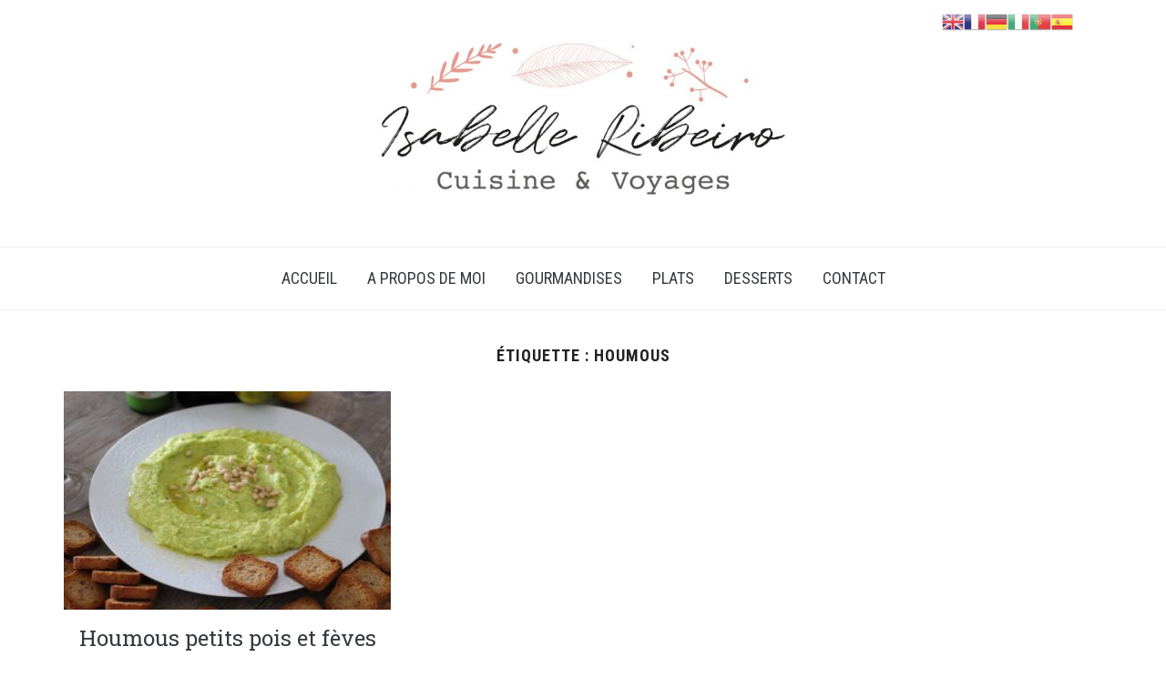

--- FILE ---
content_type: text/html; charset=UTF-8
request_url: https://isa-bellesrecettes.com/tag/houmous/
body_size: 8919
content:
<!DOCTYPE html>
<html lang="fr-FR">
<head>
    <meta charset="UTF-8">
    <meta name="viewport" content="width=device-width, initial-scale=1.0">
    <link rel="profile" href="http://gmpg.org/xfn/11">
    <link rel="pingback" href="https://isa-bellesrecettes.com/xmlrpc.php">

    <title>houmous &#8211; Isabelle Ribeiro</title>
<link rel='dns-prefetch' href='//assets.pinterest.com' />
<link rel='dns-prefetch' href='//fonts.googleapis.com' />
<link rel='dns-prefetch' href='//secure.rating-widget.com' />
<link rel='dns-prefetch' href='//s.w.org' />
<link rel="alternate" type="application/rss+xml" title="Isabelle Ribeiro &raquo; Flux" href="https://isa-bellesrecettes.com/feed/" />
<link rel="alternate" type="application/rss+xml" title="Isabelle Ribeiro &raquo; Flux des commentaires" href="https://isa-bellesrecettes.com/comments/feed/" />
<link rel="alternate" type="application/rss+xml" title="Isabelle Ribeiro &raquo; Flux de l’étiquette houmous" href="https://isa-bellesrecettes.com/tag/houmous/feed/" />
<!-- This site uses the Google Analytics by MonsterInsights plugin v7.14.0 - Using Analytics tracking - https://www.monsterinsights.com/ -->
<script type="text/javascript" data-cfasync="false">
    (window.gaDevIds=window.gaDevIds||[]).push("dZGIzZG");
	var mi_version         = '7.14.0';
	var mi_track_user      = true;
	var mi_no_track_reason = '';
	
	var disableStr = 'ga-disable-UA-137531676-1';

	/* Function to detect opted out users */
	function __gaTrackerIsOptedOut() {
		return document.cookie.indexOf(disableStr + '=true') > -1;
	}

	/* Disable tracking if the opt-out cookie exists. */
	if ( __gaTrackerIsOptedOut() ) {
		window[disableStr] = true;
	}

	/* Opt-out function */
	function __gaTrackerOptout() {
	  document.cookie = disableStr + '=true; expires=Thu, 31 Dec 2099 23:59:59 UTC; path=/';
	  window[disableStr] = true;
	}

	if ( 'undefined' === typeof gaOptout ) {
		function gaOptout() {
			__gaTrackerOptout();
		}
	}
	
	if ( mi_track_user ) {
		(function(i,s,o,g,r,a,m){i['GoogleAnalyticsObject']=r;i[r]=i[r]||function(){
			(i[r].q=i[r].q||[]).push(arguments)},i[r].l=1*new Date();a=s.createElement(o),
			m=s.getElementsByTagName(o)[0];a.async=1;a.src=g;m.parentNode.insertBefore(a,m)
		})(window,document,'script','//www.google-analytics.com/analytics.js','__gaTracker');

		__gaTracker('create', 'UA-137531676-1', 'auto');
		__gaTracker('set', 'forceSSL', true);
		__gaTracker('require', 'displayfeatures');
		__gaTracker('require', 'linkid', 'linkid.js');
		__gaTracker('send','pageview');
	} else {
		console.log( "" );
		(function() {
			/* https://developers.google.com/analytics/devguides/collection/analyticsjs/ */
			var noopfn = function() {
				return null;
			};
			var noopnullfn = function() {
				return null;
			};
			var Tracker = function() {
				return null;
			};
			var p = Tracker.prototype;
			p.get = noopfn;
			p.set = noopfn;
			p.send = noopfn;
			var __gaTracker = function() {
				var len = arguments.length;
				if ( len === 0 ) {
					return;
				}
				var f = arguments[len-1];
				if ( typeof f !== 'object' || f === null || typeof f.hitCallback !== 'function' ) {
					console.log( 'Fonction actuellement pas en cours d’exécution __gaTracker(' + arguments[0] + " ....) parce que vous n’êtes pas suivi·e. " + mi_no_track_reason );
					return;
				}
				try {
					f.hitCallback();
				} catch (ex) {

				}
			};
			__gaTracker.create = function() {
				return new Tracker();
			};
			__gaTracker.getByName = noopnullfn;
			__gaTracker.getAll = function() {
				return [];
			};
			__gaTracker.remove = noopfn;
			window['__gaTracker'] = __gaTracker;
					})();
		}
</script>
<!-- / Google Analytics by MonsterInsights -->
		<script type="text/javascript">
			window._wpemojiSettings = {"baseUrl":"https:\/\/s.w.org\/images\/core\/emoji\/13.0.1\/72x72\/","ext":".png","svgUrl":"https:\/\/s.w.org\/images\/core\/emoji\/13.0.1\/svg\/","svgExt":".svg","source":{"concatemoji":"https:\/\/isa-bellesrecettes.com\/wp-includes\/js\/wp-emoji-release.min.js?ver=5.6.16"}};
			!function(e,a,t){var n,r,o,i=a.createElement("canvas"),p=i.getContext&&i.getContext("2d");function s(e,t){var a=String.fromCharCode;p.clearRect(0,0,i.width,i.height),p.fillText(a.apply(this,e),0,0);e=i.toDataURL();return p.clearRect(0,0,i.width,i.height),p.fillText(a.apply(this,t),0,0),e===i.toDataURL()}function c(e){var t=a.createElement("script");t.src=e,t.defer=t.type="text/javascript",a.getElementsByTagName("head")[0].appendChild(t)}for(o=Array("flag","emoji"),t.supports={everything:!0,everythingExceptFlag:!0},r=0;r<o.length;r++)t.supports[o[r]]=function(e){if(!p||!p.fillText)return!1;switch(p.textBaseline="top",p.font="600 32px Arial",e){case"flag":return s([127987,65039,8205,9895,65039],[127987,65039,8203,9895,65039])?!1:!s([55356,56826,55356,56819],[55356,56826,8203,55356,56819])&&!s([55356,57332,56128,56423,56128,56418,56128,56421,56128,56430,56128,56423,56128,56447],[55356,57332,8203,56128,56423,8203,56128,56418,8203,56128,56421,8203,56128,56430,8203,56128,56423,8203,56128,56447]);case"emoji":return!s([55357,56424,8205,55356,57212],[55357,56424,8203,55356,57212])}return!1}(o[r]),t.supports.everything=t.supports.everything&&t.supports[o[r]],"flag"!==o[r]&&(t.supports.everythingExceptFlag=t.supports.everythingExceptFlag&&t.supports[o[r]]);t.supports.everythingExceptFlag=t.supports.everythingExceptFlag&&!t.supports.flag,t.DOMReady=!1,t.readyCallback=function(){t.DOMReady=!0},t.supports.everything||(n=function(){t.readyCallback()},a.addEventListener?(a.addEventListener("DOMContentLoaded",n,!1),e.addEventListener("load",n,!1)):(e.attachEvent("onload",n),a.attachEvent("onreadystatechange",function(){"complete"===a.readyState&&t.readyCallback()})),(n=t.source||{}).concatemoji?c(n.concatemoji):n.wpemoji&&n.twemoji&&(c(n.twemoji),c(n.wpemoji)))}(window,document,window._wpemojiSettings);
		</script>
		<style type="text/css">
img.wp-smiley,
img.emoji {
	display: inline !important;
	border: none !important;
	box-shadow: none !important;
	height: 1em !important;
	width: 1em !important;
	margin: 0 .07em !important;
	vertical-align: -0.1em !important;
	background: none !important;
	padding: 0 !important;
}
</style>
	<link rel='stylesheet' id='gtranslate-style-css'  href='https://isa-bellesrecettes.com/wp-content/plugins/gtranslate/gtranslate-style24.css?ver=5.6.16' type='text/css' media='all' />
<link rel='stylesheet' id='wp-block-library-css'  href='https://isa-bellesrecettes.com/wp-includes/css/dist/block-library/style.min.css?ver=5.6.16' type='text/css' media='all' />
<link rel='stylesheet' id='wpzoom-social-icons-block-style-css'  href='https://isa-bellesrecettes.com/wp-content/plugins/social-icons-widget-by-wpzoom/block/dist/blocks.style.build.css?ver=1610542916' type='text/css' media='all' />
<link rel='stylesheet' id='wpzoom-rcb-block-style-css-css'  href='https://isa-bellesrecettes.com/wp-content/plugins/recipe-card-blocks-by-wpzoom/dist/blocks.style.build.css?ver=2.7.4' type='text/css' media='all' />
<link rel='stylesheet' id='wpzoom-rcb-block-google-font-css'  href='https://fonts.googleapis.com/css?family=Roboto+Condensed%3A400%2C400i%2C700%2C700i&#038;ver=5.6.16' type='text/css' media='all' />
<link rel='stylesheet' id='wpzoom-rcb-block-icon-fonts-css-css'  href='https://isa-bellesrecettes.com/wp-content/plugins/recipe-card-blocks-by-wpzoom/dist/assets/css/icon-fonts.build.css?ver=2.7.4' type='text/css' media='all' />
<link rel='stylesheet' id='rw-site-rating-css'  href='https://isa-bellesrecettes.com/wp-content/plugins/rating-widget/resources/css/site-rating.css?ver=3.1.1' type='text/css' media='all' />
<link rel='stylesheet' id='monsterinsights-popular-posts-style-css'  href='https://isa-bellesrecettes.com/wp-content/plugins/google-analytics-for-wordpress/assets/css/frontend.min.css?ver=7.14.0' type='text/css' media='all' />
<link rel='stylesheet' id='zoom-theme-utils-css-css'  href='https://isa-bellesrecettes.com/wp-content/themes/foodica/functions/wpzoom/assets/css/theme-utils.css?ver=5.6.16' type='text/css' media='all' />
<link rel='stylesheet' id='foodica-google-fonts-css'  href='//fonts.googleapis.com/css?family=Libre+Franklin%3Aregular%2C100%2C200%2C300%2C500%2C600%2C700%2C800%2C900%2C100italic%2C200italic%2C300italic%2Citalic%2C500italic%2C600italic%2C700italic%2C800italic%2C900italic%7CAnnie+Use+Your+Telescope%3A%7CRoboto+Condensed%3Aregular%2C100%2C200%2C300%2C500%2C600%2C700%2C800%2C900%2C100italic%2C200italic%2C300italic%2Citalic%2C500italic%2C600italic%2C700italic%2C800italic%2C900italic%7CCabin%3Aregular%2C500%2C600%2C700%2Citalic%2C500italic%2C600italic%2C700italic%7CRoboto+Slab%3Aregular%2C100%2C200%2C300%2C500%2C600%2C700%2C800%2C900%26subset%3Dlatin%2C&#038;ver=5.6.16' type='text/css' media='all' />
<link rel='stylesheet' id='foodica-style-css'  href='https://isa-bellesrecettes.com/wp-content/themes/foodica/style.css?ver=2.6.4' type='text/css' media='all' />
<link rel='stylesheet' id='media-queries-css'  href='https://isa-bellesrecettes.com/wp-content/themes/foodica/css/media-queries.css?ver=2.6.4' type='text/css' media='all' />
<link rel='stylesheet' id='foodica-google-font-default-css'  href='//fonts.googleapis.com/css?family=Cabin%3A400%2C700%7CAnnie+Use+Your+Telescope%7CRoboto+Condensed%3A400%2C700%7CLibre+Franklin%3A400%2C400i%2C600%2C600i%2C700%2C700i%7CRoboto+Slab%3A300%2C400%2C700&#038;subset=cyrillic%2Ccyrillic-ext%2Cgreek%2Cgreek-ext%2Clatin-ext&#038;ver=5.6.16' type='text/css' media='all' />
<link rel='stylesheet' id='foodica-style-color-teal-css'  href='https://isa-bellesrecettes.com/wp-content/themes/foodica/styles/teal.css?ver=2.6.4' type='text/css' media='all' />
<link rel='stylesheet' id='dashicons-css'  href='https://isa-bellesrecettes.com/wp-includes/css/dashicons.min.css?ver=5.6.16' type='text/css' media='all' />
<link rel='stylesheet' id='zoom-instagram-widget-css'  href='https://isa-bellesrecettes.com/wp-content/plugins/instagram-widget-by-wpzoom/css/instagram-widget.css?ver=1610542903' type='text/css' media='all' />
<link rel='stylesheet' id='rw_toprated-css'  href='https://secure.rating-widget.com/css/wordpress/toprated.css?ck=Y2026M01D23&#038;ver=3.1.1' type='text/css' media='all' />
<link rel='stylesheet' id='rw_recommendations-css'  href='https://secure.rating-widget.com/css/widget/recommendations.css?ck=Y2026M01D23&#038;ver=3.1.1' type='text/css' media='all' />
<link rel='stylesheet' id='wpzoom-social-icons-socicon-css'  href='https://isa-bellesrecettes.com/wp-content/plugins/social-icons-widget-by-wpzoom/assets/css/wpzoom-socicon.css?ver=1610542916' type='text/css' media='all' />
<link rel='stylesheet' id='wpzoom-social-icons-genericons-css'  href='https://isa-bellesrecettes.com/wp-content/plugins/social-icons-widget-by-wpzoom/assets/css/genericons.css?ver=1610542916' type='text/css' media='all' />
<link rel='stylesheet' id='wpzoom-social-icons-academicons-css'  href='https://isa-bellesrecettes.com/wp-content/plugins/social-icons-widget-by-wpzoom/assets/css/academicons.min.css?ver=1610542916' type='text/css' media='all' />
<link rel='stylesheet' id='wpzoom-social-icons-font-awesome-3-css'  href='https://isa-bellesrecettes.com/wp-content/plugins/social-icons-widget-by-wpzoom/assets/css/font-awesome-3.min.css?ver=1610542916' type='text/css' media='all' />
<link rel='stylesheet' id='wpzoom-custom-css'  href='https://isa-bellesrecettes.com/wp-content/themes/foodica/custom.css?ver=2.6.4' type='text/css' media='all' />
<script type='text/javascript' src='https://isa-bellesrecettes.com/wp-includes/js/jquery/jquery.min.js?ver=3.5.1' id='jquery-core-js'></script>
<script type='text/javascript' src='https://isa-bellesrecettes.com/wp-includes/js/jquery/jquery-migrate.min.js?ver=3.3.2' id='jquery-migrate-js'></script>
<script type='text/javascript' id='monsterinsights-frontend-script-js-extra'>
/* <![CDATA[ */
var monsterinsights_frontend = {"js_events_tracking":"true","download_extensions":"doc,pdf,ppt,zip,xls,docx,pptx,xlsx","inbound_paths":"[{\"path\":\"\\\/go\\\/\",\"label\":\"affiliate\"},{\"path\":\"\\\/recommend\\\/\",\"label\":\"affiliate\"}]","home_url":"https:\/\/isa-bellesrecettes.com","hash_tracking":"false"};
/* ]]> */
</script>
<script type='text/javascript' src='https://isa-bellesrecettes.com/wp-content/plugins/google-analytics-for-wordpress/assets/js/frontend.min.js?ver=7.14.0' id='monsterinsights-frontend-script-js'></script>
<script type='text/javascript' src='https://isa-bellesrecettes.com/wp-content/themes/foodica/js/init.js?ver=5.6.16' id='wpzoom-init-js'></script>
<link rel="https://api.w.org/" href="https://isa-bellesrecettes.com/wp-json/" /><link rel="alternate" type="application/json" href="https://isa-bellesrecettes.com/wp-json/wp/v2/tags/138" /><link rel="EditURI" type="application/rsd+xml" title="RSD" href="https://isa-bellesrecettes.com/xmlrpc.php?rsd" />
<link rel="wlwmanifest" type="application/wlwmanifest+xml" href="https://isa-bellesrecettes.com/wp-includes/wlwmanifest.xml" /> 
<meta name="generator" content="WordPress 5.6.16" />
<!-- WPZOOM Theme / Framework -->
<meta name="generator" content="Foodica 2.6.4" />
<meta name="generator" content="WPZOOM Framework 1.9.5" />

<!-- Begin Theme Custom CSS -->
<style type="text/css" id="foodica-custom-css">
.navbar-brand-wpz .tagline{display:none;}.top-navbar{display:none;}.sb-search{display:none;}
@media screen and (min-width: 769px){.slides li .slide-overlay{background:-moz-linear-gradient(left, rgba(242,149,139,0.2) 27%, rgba(242,149,139,0.6) 63%); /* FF3.6+ */
           background: -webkit-linear-gradient(left, rgba(242,149,139,0.2) 27%, rgba(242,149,139,0.6) 63%); /* Chrome10+,Safari5.1+ */
           background: -o-linear-gradient(left, rgba(242,149,139,0.2) 27%, rgba(242,149,139,0.6) 63%); /* Opera 11.10+ */
           background: -ms-linear-gradient(left, rgba(242,149,139,0.2) 27%, rgba(242,149,139,0.6) 63%); /* IE10+ */
           background: linear-gradient(to right, rgba(242,149,139,0.2) 27%, rgba(242,149,139,0.6) 63%); /* W3C */;;}}
</style>
<!-- End Theme Custom CSS -->
</head>
<body class="archive tag tag-houmous tag-138 wp-custom-logo">

<div class="page-wrap">

    <header class="site-header">

        <nav class="top-navbar" role="navigation">

            <div class="inner-wrap">

                <div class="header_social">
                    <div id="zoom-social-icons-widget-2" class="widget zoom-social-icons-widget"><h3 class="title"><span>Social Icons</span></h3>
        
        <ul class="zoom-social-icons-list zoom-social-icons-list--without-canvas zoom-social-icons-list--round zoom-social-icons-list--no-labels">

            
                                <li class="zoom-social_icons-list__item">
                    <a class="zoom-social_icons-list__link"
                       href="https://facebook.com/wpzoom" target="_blank" >
                                                                        
                                                    <span class="screen-reader-text">facebook</span>
                        
                        <span class="zoom-social_icons-list-span social-icon socicon socicon-facebook" data-hover-rule="color" data-hover-color="#20232b" style="color : #363940; font-size: 18px; padding:8px" ></span>

                                            </a>
                </li>

            
                                <li class="zoom-social_icons-list__item">
                    <a class="zoom-social_icons-list__link"
                       href="https://instagram.com/wpzoom" target="_blank" >
                                                                        
                                                    <span class="screen-reader-text">instagram</span>
                        
                        <span class="zoom-social_icons-list-span social-icon socicon socicon-instagram" data-hover-rule="color" data-hover-color="#20232b" style="color : #363940; font-size: 18px; padding:8px" ></span>

                                            </a>
                </li>

            
                                <li class="zoom-social_icons-list__item">
                    <a class="zoom-social_icons-list__link"
                       href="http://pinterest.com" target="_blank" >
                                                                        
                                                    <span class="screen-reader-text">pinterest</span>
                        
                        <span class="zoom-social_icons-list-span social-icon socicon socicon-pinterest" data-hover-rule="color" data-hover-color="#20232b" style="color : #363940; font-size: 18px; padding:8px" ></span>

                                            </a>
                </li>

            
                                <li class="zoom-social_icons-list__item">
                    <a class="zoom-social_icons-list__link"
                       href="http://demo.wpzoom.com/foodica/contact/" target="_blank" >
                                                                        
                                                    <span class="screen-reader-text">mail</span>
                        
                        <span class="zoom-social_icons-list-span social-icon socicon socicon-mail" data-hover-rule="color" data-hover-color="#20232b" style="color : #363940; font-size: 18px; padding:8px" ></span>

                                            </a>
                </li>

            
        </ul>

        </div>
                </div>

                <div id="navbar-top">

                    <div class="menu-top-container"><ul id="menu-top" class="navbar-wpz dropdown sf-menu"><li id="menu-item-176" class="menu-item menu-item-type-post_type menu-item-object-page menu-item-176"><a href="https://isa-bellesrecettes.com/about/">A propos de moi</a></li>
<li id="menu-item-174" class="menu-item menu-item-type-post_type menu-item-object-page menu-item-has-children menu-item-174"><a href="https://isa-bellesrecettes.com/sample-page/">Sample Page</a>
<ul class="sub-menu">
	<li id="menu-item-178" class="menu-item menu-item-type-post_type menu-item-object-page menu-item-178"><a href="https://isa-bellesrecettes.com/full-width-page/">Full-width Page</a></li>
	<li id="menu-item-179" class="menu-item menu-item-type-post_type menu-item-object-page menu-item-179"><a href="https://isa-bellesrecettes.com/shortcodes/">Shortcodes</a></li>
</ul>
</li>
<li id="menu-item-5712" class="menu-item menu-item-type-post_type menu-item-object-page menu-item-has-children menu-item-5712"><a href="https://isa-bellesrecettes.com/recipe-cards/">Recipe Cards Demo</a>
<ul class="sub-menu">
	<li id="menu-item-5697" class="menu-item menu-item-type-post_type menu-item-object-post menu-item-5697"><a href="https://isa-bellesrecettes.com/2019/01/sliced-bread-ciabatta-and-oil/">EasyRecipe Plugin</a></li>
	<li id="menu-item-5698" class="menu-item menu-item-type-post_type menu-item-object-post menu-item-5698"><a href="https://isa-bellesrecettes.com/2019/01/salad-with-arugula-cherry-tomatoes/">Yummly Rich Recipes</a></li>
	<li id="menu-item-5699" class="menu-item menu-item-type-post_type menu-item-object-post menu-item-5699"><a href="https://isa-bellesrecettes.com/2019/02/spaghetti-with-mushroom-sauce/">Jetpack Recipe</a></li>
</ul>
</li>
<li id="menu-item-5409" class="menu-item menu-item-type-post_type menu-item-object-page menu-item-5409"><a href="https://isa-bellesrecettes.com/contact/">Contact</a></li>
</ul></div>
                </div><!-- #navbar-top -->

            </div><!-- ./inner-wrap -->

        </nav><!-- .navbar -->

        <div class="clear"></div>


        <div class="inner-wrap">

            <div class="navbar-brand-wpz">

                <a href="https://isa-bellesrecettes.com/" class="custom-logo-link" rel="home" itemprop="url"><img width="500" height="191" src="https://isa-bellesrecettes.com/wp-content/uploads/2018/12/logo3-750x287.jpg" class="custom-logo" alt="Isabelle Ribeiro" loading="lazy" itemprop="logo" srcset="https://isa-bellesrecettes.com/wp-content/uploads/2018/12/logo3-750x287.jpg 750w, https://isa-bellesrecettes.com/wp-content/uploads/2018/12/logo3-300x115.jpg 300w, https://isa-bellesrecettes.com/wp-content/uploads/2018/12/logo3-768x294.jpg 768w, https://isa-bellesrecettes.com/wp-content/uploads/2018/12/logo3.jpg 1000w" sizes="(max-width: 500px) 100vw, 500px" /></a>
                <p class="tagline">Cuisine et voyages</p>

            </div><!-- .navbar-brand -->


            
        </div>


        <nav class="main-navbar" role="navigation">

            <div class="inner-wrap">

                <div id="sb-search" class="sb-search">
                    <form method="get" id="searchform" action="https://isa-bellesrecettes.com/">
	<input type="search" class="sb-search-input" placeholder="Enter your keywords..."  name="s" id="s" />
    <input type="submit" id="searchsubmit" class="sb-search-submit" value="Search" />
    <span class="sb-icon-search"></span>
</form>                </div>


                <div class="navbar-header-main">
                    <div id="menu-main-slide" class="menu-main-container"><ul id="menu-main" class="menu"><li id="menu-item-207" class="menu-item menu-item-type-custom menu-item-object-custom menu-item-home menu-item-207"><a href="http://isa-bellesrecettes.com/">Accueil</a></li>
<li id="menu-item-5844" class="menu-item menu-item-type-post_type menu-item-object-page menu-item-5844"><a href="https://isa-bellesrecettes.com/about/">A propos de moi</a></li>
<li id="menu-item-163" class="menu-item menu-item-type-taxonomy menu-item-object-category menu-item-163"><a href="https://isa-bellesrecettes.com/category/gourmandises/">Gourmandises</a></li>
<li id="menu-item-5840" class="menu-item menu-item-type-taxonomy menu-item-object-category menu-item-5840"><a href="https://isa-bellesrecettes.com/category/plats/">Plats</a></li>
<li id="menu-item-106" class="menu-item menu-item-type-taxonomy menu-item-object-category menu-item-106"><a href="https://isa-bellesrecettes.com/category/desserts/">Desserts</a></li>
<li id="menu-item-5841" class="menu-item menu-item-type-post_type menu-item-object-page menu-item-5841"><a href="https://isa-bellesrecettes.com/contact/">Contact</a></li>
</ul></div>
                </div>

                <div id="navbar-main">

                    <div class="menu-main-container"><ul id="menu-main-1" class="navbar-wpz dropdown sf-menu"><li class="menu-item menu-item-type-custom menu-item-object-custom menu-item-home menu-item-207"><a href="http://isa-bellesrecettes.com/">Accueil</a></li>
<li class="menu-item menu-item-type-post_type menu-item-object-page menu-item-5844"><a href="https://isa-bellesrecettes.com/about/">A propos de moi</a></li>
<li class="menu-item menu-item-type-taxonomy menu-item-object-category menu-item-163"><a href="https://isa-bellesrecettes.com/category/gourmandises/">Gourmandises</a></li>
<li class="menu-item menu-item-type-taxonomy menu-item-object-category menu-item-5840"><a href="https://isa-bellesrecettes.com/category/plats/">Plats</a></li>
<li class="menu-item menu-item-type-taxonomy menu-item-object-category menu-item-106"><a href="https://isa-bellesrecettes.com/category/desserts/">Desserts</a></li>
<li class="menu-item menu-item-type-post_type menu-item-object-page menu-item-5841"><a href="https://isa-bellesrecettes.com/contact/">Contact</a></li>
</ul></div>

                </div><!-- #navbar-main -->


            </div><!-- ./inner-wrap -->

        </nav><!-- .navbar -->

        <div class="clear"></div>


    </header><!-- .site-header -->

    <div class="inner-wrap">

<main id="main" class="site-main" role="main">

    <section class="content-area full-layout">

        
        <h2 class="section-title">Étiquette : <span>houmous</span></h2>
        
        
            <section id="recent-posts" class="recent-posts">

                
                    <article id="post-6631" class="regular-post post-6631 post type-post status-publish format-standard has-post-thumbnail hentry category-healthy-food tag-apero tag-healthy tag-houmous tag-legumes">

                <div class="post-thumb"><a href="https://isa-bellesrecettes.com/2019/05/houmous-petits-pois-et-feves/" title="Houmous petits pois et fèves">
                <img width="360" height="240" src="https://isa-bellesrecettes.com/wp-content/uploads/2019/05/20190505172738_IMG_2567-360x240.jpg" class="attachment-loop size-loop wp-post-image" alt="" loading="lazy" srcset="https://isa-bellesrecettes.com/wp-content/uploads/2019/05/20190505172738_IMG_2567-360x240.jpg 360w, https://isa-bellesrecettes.com/wp-content/uploads/2019/05/20190505172738_IMG_2567-300x200.jpg 300w, https://isa-bellesrecettes.com/wp-content/uploads/2019/05/20190505172738_IMG_2567-768x512.jpg 768w, https://isa-bellesrecettes.com/wp-content/uploads/2019/05/20190505172738_IMG_2567-1024x683.jpg 1024w, https://isa-bellesrecettes.com/wp-content/uploads/2019/05/20190505172738_IMG_2567-750x500.jpg 750w, https://isa-bellesrecettes.com/wp-content/uploads/2019/05/20190505172738_IMG_2567-1320x880.jpg 1320w" sizes="(max-width: 360px) 100vw, 360px" />            </a></div>
        
    <section class="entry-body">

        
        <h3 class="entry-title"><a href="https://isa-bellesrecettes.com/2019/05/houmous-petits-pois-et-feves/" rel="bookmark">Houmous petits pois et fèves</a></h3>
        <div class="entry-meta">
            <span class="entry-date"><time class="entry-date" datetime="2019-05-08T14:08:43+02:00">8 mai 2019</time></span>                         

                    </div>

        <div class="entry-content">
            <p>A la maison on adore le houmous qu&#8217; il soit traditionnel mais aussi ses variantes comme avocat, betterave etc.…..c&#8217;est un plat que l&#8217;on peut faire en fonction de nos envie, il faut juste avoir sous la main l&#8217;ingrédient principale le pois chiche et le tahini mais celui ci est parfois [&hellip;]</p>
<table class="rw-rating-table rw-ltr rw-left rw-no-labels"><tr><td><nobr>&nbsp;</nobr></td><td><div class="rw-left"><div class="rw-ui-container rw-class-blog-post rw-urid-66320" data-img="https://isa-bellesrecettes.com/wp-content/uploads/2019/05/20190505172738_IMG_2567.jpg"></div></div></td></tr></table>        </div>


                    <div class="readmore_button">
                <a href="https://isa-bellesrecettes.com/2019/05/houmous-petits-pois-et-feves/" title="Permalink to Houmous petits pois et fèves" rel="bookmark">Continue Reading</a>
            </div>
        

    </section>

    <div class="clearfix"></div>
</article><!-- #post-6631 -->
                
            </section><!-- .recent-posts -->


            <div class="navigation"></div>
        
    </section><!-- .content-area -->

    
        <div class="clear"></div>

    
</main><!-- .site-main -->


    </div><!-- ./inner-wrap -->

    <footer id="colophon" class="site-footer" role="contentinfo">


        
            <section class="site-widgetized-section section-footer">
                <div class="widgets clearfix">

                    <div class="widget zoom-instagram-widget" id="wpzoom_instagram_widget-2">&#8230;<div class="clear"></div></div>
                </div>
            </section><!-- .site-widgetized-section -->

        

        

        
            <div class="footer-menu">
                <div class="menu-footer"><ul id="menu-footer" class="menu"><li id="menu-item-5402" class="menu-item menu-item-type-custom menu-item-object-custom menu-item-home menu-item-5402"><a href="http://isa-bellesrecettes.com/">Accueil</a></li>
<li id="menu-item-5403" class="menu-item menu-item-type-post_type menu-item-object-page menu-item-5403"><a href="https://isa-bellesrecettes.com/about/">A propos</a></li>
<li id="menu-item-5816" class="menu-item menu-item-type-post_type menu-item-object-page menu-item-5816"><a href="https://isa-bellesrecettes.com/recipe-index/">Recettes</a></li>
<li id="menu-item-5408" class="menu-item menu-item-type-post_type menu-item-object-page menu-item-5408"><a href="https://isa-bellesrecettes.com/contact/">Contact</a></li>
</ul></div>            </div>

        

        <div class="site-info">

            <span class="copyright">Copyright &copy; 2026 Isabelle Ribeiro</span>

        </div><!-- .site-info -->
    </footer><!-- #colophon -->

</div>
					<!-- This site's ratings are powered by RatingWidget plugin v3.1.1 (Free version) - https://rating-widget.com/wordpress-plugin/ -->
					<div class="rw-js-container">
												<script type="text/javascript">
							var defaultRateCallbacks = {};

							// Initialize ratings.
							function RW_Async_Init() {
								RW.init({uid: "814e57751fb1c254a7a5783daf78108a", huid: "428411",
									source: "wordpress",
									options: {
																	},
								identifyBy: "laccount"
							});
														var options = {"type":"star","size":"medium","theme":"star_flat_yellow"};
														
							RW.initClass("blog-post", options);
							RW.initRating("66320", {title: "Houmous petits pois et f\u00e8ves", url: "https:\/\/isa-bellesrecettes.com\/2019\/05\/houmous-petits-pois-et-feves\/"});							RW.render(function () {
								(function ($) {
									$('.rw-rating-table:not(.rw-no-labels):not(.rw-comment-admin-rating)').each(function () {
										var ratingTable = $(this);

										// Find the current width before floating left or right to
										// keep the ratings aligned
										var col1 = ratingTable.find('td:first');
										var widthCol1 = col1.width();
										ratingTable.find('td:first-child').width(widthCol1);

										if (ratingTable.hasClass('rw-rtl')) {
											ratingTable.find('td').css({float: 'right'});
										} else {
											ratingTable.find('td').css({float: 'left'});
										}
									});
								})(jQuery);
							}, true);
							}

							RW_Advanced_Options = {
								blockFlash: !(false)
							};

							// Append RW JS lib.
							if (typeof(RW) == "undefined") {
								(function () {
									var rw = document.createElement("script");
									rw.type = "text/javascript";
									rw.async = true;
									rw.src = "https://secure.rating-widget.com/js/external.min.js?ck=Y2026M01D23?wp=3.1.1";
									var s = document.getElementsByTagName("script")[0];
									s.parentNode.insertBefore(rw, s);
								})();
							}
						</script>
					</div>
					<!-- / RatingWidget plugin -->
					<div style="position:absolute;top:10px;right:8%;z-index:999999;" id="gtranslate_wrapper"><!-- GTranslate: https://gtranslate.io/ -->
<a href="#" onclick="doGTranslate('fr|en');return false;" title="English" class="glink nturl notranslate"><img src="//isa-bellesrecettes.com/wp-content/plugins/gtranslate/flags/24/en.png" height="24" width="24" alt="English" /></a><a href="#" onclick="doGTranslate('fr|fr');return false;" title="Français" class="glink nturl notranslate"><img src="//isa-bellesrecettes.com/wp-content/plugins/gtranslate/flags/24/fr.png" height="24" width="24" alt="Français" /></a><a href="#" onclick="doGTranslate('fr|de');return false;" title="Deutsch" class="glink nturl notranslate"><img src="//isa-bellesrecettes.com/wp-content/plugins/gtranslate/flags/24/de.png" height="24" width="24" alt="Deutsch" /></a><a href="#" onclick="doGTranslate('fr|it');return false;" title="Italiano" class="glink nturl notranslate"><img src="//isa-bellesrecettes.com/wp-content/plugins/gtranslate/flags/24/it.png" height="24" width="24" alt="Italiano" /></a><a href="#" onclick="doGTranslate('fr|pt');return false;" title="Português" class="glink nturl notranslate"><img src="//isa-bellesrecettes.com/wp-content/plugins/gtranslate/flags/24/pt.png" height="24" width="24" alt="Português" /></a><a href="#" onclick="doGTranslate('fr|es');return false;" title="Español" class="glink nturl notranslate"><img src="//isa-bellesrecettes.com/wp-content/plugins/gtranslate/flags/24/es.png" height="24" width="24" alt="Español" /></a><style type="text/css">
#goog-gt-tt {display:none !important;}
.goog-te-banner-frame {display:none !important;}
.goog-te-menu-value:hover {text-decoration:none !important;}
.goog-text-highlight {background-color:transparent !important;box-shadow:none !important;}
body {top:0 !important;}
#google_translate_element2 {display:none!important;}
</style>

<div id="google_translate_element2"></div>
<script type="text/javascript">
function googleTranslateElementInit2() {new google.translate.TranslateElement({pageLanguage: 'fr',autoDisplay: false}, 'google_translate_element2');}
</script><script type="text/javascript" src="//translate.google.com/translate_a/element.js?cb=googleTranslateElementInit2"></script>


<script type="text/javascript">
function GTranslateGetCurrentLang() {var keyValue = document['cookie'].match('(^|;) ?googtrans=([^;]*)(;|$)');return keyValue ? keyValue[2].split('/')[2] : null;}
function GTranslateFireEvent(element,event){try{if(document.createEventObject){var evt=document.createEventObject();element.fireEvent('on'+event,evt)}else{var evt=document.createEvent('HTMLEvents');evt.initEvent(event,true,true);element.dispatchEvent(evt)}}catch(e){}}
function doGTranslate(lang_pair){if(lang_pair.value)lang_pair=lang_pair.value;if(lang_pair=='')return;var lang=lang_pair.split('|')[1];if(GTranslateGetCurrentLang() == null && lang == lang_pair.split('|')[0])return;var teCombo;var sel=document.getElementsByTagName('select');for(var i=0;i<sel.length;i++)if(/goog-te-combo/.test(sel[i].className)){teCombo=sel[i];break;}if(document.getElementById('google_translate_element2')==null||document.getElementById('google_translate_element2').innerHTML.length==0||teCombo.length==0||teCombo.innerHTML.length==0){setTimeout(function(){doGTranslate(lang_pair)},500)}else{teCombo.value=lang;GTranslateFireEvent(teCombo,'change');GTranslateFireEvent(teCombo,'change')}}
</script>
</div><script type='text/javascript' id='wpzoom-rcb-block-script-js-extra'>
/* <![CDATA[ */
var wpzoomRecipeCard = {"pluginURL":"https:\/\/isa-bellesrecettes.com\/wp-content\/plugins\/recipe-card-blocks-by-wpzoom\/","homeURL":"https:\/\/isa-bellesrecettes.com\/","permalinks":"\/%year%\/%monthnum%\/%postname%\/","ajax_url":"https:\/\/isa-bellesrecettes.com\/wp-admin\/admin-ajax.php","nonce":"5ac918eeff","api_nonce":"54402e876c"};
/* ]]> */
</script>
<script type='text/javascript' src='https://isa-bellesrecettes.com/wp-content/plugins/recipe-card-blocks-by-wpzoom/dist/assets/js/script.js?ver=2.7.4' id='wpzoom-rcb-block-script-js'></script>
<script type='text/javascript' src='https://assets.pinterest.com/js/pinit.js?ver=5.6.16' id='wpzoom-rcb-block-pinit-js'></script>
<script type='text/javascript' src='https://isa-bellesrecettes.com/wp-content/themes/foodica/js/jquery.slicknav.min.js?ver=2.6.4' id='slicknav-js'></script>
<script type='text/javascript' src='https://isa-bellesrecettes.com/wp-content/themes/foodica/js/flickity.pkgd.min.js?ver=2.6.4' id='flickity-js'></script>
<script type='text/javascript' src='https://isa-bellesrecettes.com/wp-content/themes/foodica/js/jquery.fitvids.js?ver=2.6.4' id='fitvids-js'></script>
<script type='text/javascript' src='https://isa-bellesrecettes.com/wp-content/themes/foodica/js/superfish.min.js?ver=2.6.4' id='superfish-js'></script>
<script type='text/javascript' src='https://isa-bellesrecettes.com/wp-content/themes/foodica/js/search_button.js?ver=2.6.4' id='search_button-js'></script>
<script type='text/javascript' id='foodica-script-js-extra'>
/* <![CDATA[ */
var zoomOptions = {"index_infinite_load_txt":"Load More\u2026","index_infinite_loading_txt":"Loading\u2026","slideshow_auto":"","slideshow_speed":"3000"};
/* ]]> */
</script>
<script type='text/javascript' src='https://isa-bellesrecettes.com/wp-content/themes/foodica/js/functions.js?ver=2.6.4' id='foodica-script-js'></script>
<script type='text/javascript' src='https://isa-bellesrecettes.com/wp-content/plugins/social-icons-widget-by-wpzoom/assets/js/social-icons-widget-frontend.js?ver=1610542917' id='zoom-social-icons-widget-frontend-js'></script>
<script type='text/javascript' src='https://isa-bellesrecettes.com/wp-includes/js/wp-embed.min.js?ver=5.6.16' id='wp-embed-js'></script>
<script type='text/javascript' src='https://isa-bellesrecettes.com/wp-content/plugins/instagram-widget-by-wpzoom/js/jquery.lazy.min.js?ver=1610542903' id='zoom-instagram-widget-lazy-load-js'></script>
<script type='text/javascript' src='https://isa-bellesrecettes.com/wp-includes/js/underscore.min.js?ver=1.8.3' id='underscore-js'></script>
<script type='text/javascript' id='wp-util-js-extra'>
/* <![CDATA[ */
var _wpUtilSettings = {"ajax":{"url":"\/wp-admin\/admin-ajax.php"}};
/* ]]> */
</script>
<script type='text/javascript' src='https://isa-bellesrecettes.com/wp-includes/js/wp-util.min.js?ver=5.6.16' id='wp-util-js'></script>
<script type='text/javascript' src='https://isa-bellesrecettes.com/wp-content/plugins/instagram-widget-by-wpzoom/js/instagram-widget.js?ver=1610542903' id='zoom-instagram-widget-js'></script>

<script type="text/javascript">
    if(navigator.userAgent.toLowerCase().indexOf('firefox') > -1){
        window.addEventListener('unload', function(event) {
        });
    }
</script>

</body>
</html>


--- FILE ---
content_type: text/plain
request_url: https://www.google-analytics.com/j/collect?v=1&_v=j102&a=788697319&t=pageview&_s=1&dl=https%3A%2F%2Fisa-bellesrecettes.com%2Ftag%2Fhoumous%2F&ul=en-us%40posix&dt=houmous%20%E2%80%93%20Isabelle%20Ribeiro&sr=1280x720&vp=1280x720&_u=aGBAgUAjCAAAACAAI~&jid=1895742102&gjid=1818538813&cid=906600728.1769127570&tid=UA-137531676-1&_gid=1787496332.1769127570&_slc=1&did=dZGIzZG&z=1714033875
body_size: -453
content:
2,cG-T711FW32KD